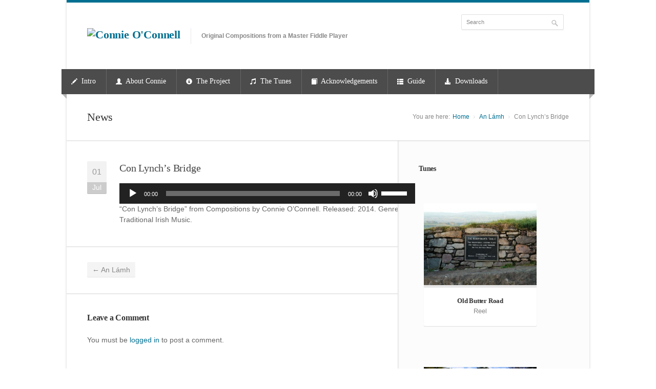

--- FILE ---
content_type: text/html; charset=UTF-8
request_url: https://connieoconnell.ucc.ie/portfolio/an-lamh/con-lynchs-bridge-3/
body_size: 48944
content:
<!DOCTYPE html>
<html lang="en-US">
<head>
	<meta charset="UTF-8">
	<meta name="viewport" content="width=device-width, initial-scale=1, maximum-scale=1">

	<title>Con Lynch's Bridge - Connie O'Connell</title>
	

	<link rel="profile" href="http://gmpg.org/xfn/11">
	<link rel="pingback" href="https://connieoconnell.ucc.ie/xmlrpc.php">
	<link rel="shortcut icon" type="image/x-icon" href="http://www.music.ucc.ie/connieoconnell/wp-content/uploads/2014/06/favicon.ico">
	<!--[if lt IE 9]>
	<script src="https://connieoconnell.ucc.ie/wp-content/themes/nevia/js/html5.js" type="text/javascript"></script>
	<![endif]-->

<!-- Fonts
	================================================== -->
		<link href="http://fonts.googleapis.com/css?family=Open+Sans%7CDroid+Serif" rel="stylesheet" type="text/css">
		<meta name="robots" content="index, follow, max-image-preview:large, max-snippet:-1, max-video-preview:-1">

	<!-- This site is optimized with the Yoast SEO plugin v22.1 - https://yoast.com/wordpress/plugins/seo/ -->
	<link rel="canonical" href="https://connieoconnell.ucc.ie/portfolio/an-lamh/con-lynchs-bridge-3/">
	<meta property="og:locale" content="en_US">
	<meta property="og:type" content="article">
	<meta property="og:title" content="Con Lynch's Bridge - Connie O'Connell">
	<meta property="og:description" content="https://connieoconnell.ucc.ie/wp-content/uploads/2014/06/06-Con-Lynchs-Bridge3.mp3 &ldquo;Con Lynch&rsquo;s Bridge&rdquo; from Compositions by Connie O&rsquo;Connell. Released: 2014. Genre: Traditional Irish Music.">
	<meta property="og:url" content="https://connieoconnell.ucc.ie/portfolio/an-lamh/con-lynchs-bridge-3/">
	<meta property="og:site_name" content="Connie O'Connell">
	<meta property="og:image" content="https://connieoconnell.ucc.ie/portfolio/an-lamh/con-lynchs-bridge-3">
	<meta property="og:image:width" content="300">
	<meta property="og:image:height" content="300">
	<meta property="og:image:type" content="image/jpeg">
	<script type="application/ld+json" class="yoast-schema-graph">{"@context":"https://schema.org","@graph":[{"@type":"WebPage","@id":"https://connieoconnell.ucc.ie/portfolio/an-lamh/con-lynchs-bridge-3/","url":"https://connieoconnell.ucc.ie/portfolio/an-lamh/con-lynchs-bridge-3/","name":"Con Lynch's Bridge - Connie O&#039;Connell","isPartOf":{"@id":"https://connieoconnell.ucc.ie/#website"},"primaryImageOfPage":{"@id":"https://connieoconnell.ucc.ie/portfolio/an-lamh/con-lynchs-bridge-3/#primaryimage"},"image":{"@id":"https://connieoconnell.ucc.ie/portfolio/an-lamh/con-lynchs-bridge-3/#primaryimage"},"thumbnailUrl":"https://connieoconnell.ucc.ie/wp-content/uploads/2014/07/06-Con-Lynchs-Bridge3-mp3-image.jpg","datePublished":"2014-07-01T16:22:45+00:00","dateModified":"2014-07-01T16:22:45+00:00","breadcrumb":{"@id":"https://connieoconnell.ucc.ie/portfolio/an-lamh/con-lynchs-bridge-3/#breadcrumb"},"inLanguage":"en-US","potentialAction":[{"@type":"ReadAction","target":["https://connieoconnell.ucc.ie/portfolio/an-lamh/con-lynchs-bridge-3/"]}]},{"@type":"ImageObject","inLanguage":"en-US","@id":"https://connieoconnell.ucc.ie/portfolio/an-lamh/con-lynchs-bridge-3/#primaryimage","url":"https://connieoconnell.ucc.ie/wp-content/uploads/2014/07/06-Con-Lynchs-Bridge3-mp3-image.jpg","contentUrl":"https://connieoconnell.ucc.ie/wp-content/uploads/2014/07/06-Con-Lynchs-Bridge3-mp3-image.jpg","width":300,"height":300},{"@type":"BreadcrumbList","@id":"https://connieoconnell.ucc.ie/portfolio/an-lamh/con-lynchs-bridge-3/#breadcrumb","itemListElement":[{"@type":"ListItem","position":1,"name":"Home","item":"https://connieoconnell.ucc.ie/"},{"@type":"ListItem","position":2,"name":"An L&aacute;mh","item":"https://connieoconnell.ucc.ie/portfolio/an-lamh/"},{"@type":"ListItem","position":3,"name":"Con Lynch&#8217;s Bridge"}]},{"@type":"WebSite","@id":"https://connieoconnell.ucc.ie/#website","url":"https://connieoconnell.ucc.ie/","name":"Connie O&#039;Connell","description":"Original Compositions from a Master Fiddle Player","potentialAction":[{"@type":"SearchAction","target":{"@type":"EntryPoint","urlTemplate":"https://connieoconnell.ucc.ie/?s={search_term_string}"},"query-input":"required name=search_term_string"}],"inLanguage":"en-US"}]}</script>
	<!-- / Yoast SEO plugin. -->


<link rel="dns-prefetch" href="https://maps.google.com">
<link rel="alternate" type="application/rss+xml" title="Connie O'Connell &raquo; Feed" href="https://connieoconnell.ucc.ie/feed/">
<link rel="alternate" type="application/rss+xml" title="Connie O'Connell &raquo; Comments Feed" href="https://connieoconnell.ucc.ie/comments/feed/">
<link rel="alternate" type="application/rss+xml" title="Connie O'Connell &raquo; Con Lynch&rsquo;s Bridge Comments Feed" href="https://connieoconnell.ucc.ie/portfolio/an-lamh/con-lynchs-bridge-3/#main/feed/">
<script type="text/javascript">
/* <![CDATA[ */
window._wpemojiSettings = {"baseUrl":"https:\/\/s.w.org\/images\/core\/emoji\/14.0.0\/72x72\/","ext":".png","svgUrl":"https:\/\/s.w.org\/images\/core\/emoji\/14.0.0\/svg\/","svgExt":".svg","source":{"concatemoji":"https:\/\/connieoconnell.ucc.ie\/wp-includes\/js\/wp-emoji-release.min.js?ver=6.4.3"}};
/*! This file is auto-generated */
!function(i,n){var o,s,e;function c(e){try{var t={supportTests:e,timestamp:(new Date).valueOf()};sessionStorage.setItem(o,JSON.stringify(t))}catch(e){}}function p(e,t,n){e.clearRect(0,0,e.canvas.width,e.canvas.height),e.fillText(t,0,0);var t=new Uint32Array(e.getImageData(0,0,e.canvas.width,e.canvas.height).data),r=(e.clearRect(0,0,e.canvas.width,e.canvas.height),e.fillText(n,0,0),new Uint32Array(e.getImageData(0,0,e.canvas.width,e.canvas.height).data));return t.every(function(e,t){return e===r[t]})}function u(e,t,n){switch(t){case"flag":return n(e,"\ud83c\udff3\ufe0f\u200d\u26a7\ufe0f","\ud83c\udff3\ufe0f\u200b\u26a7\ufe0f")?!1:!n(e,"\ud83c\uddfa\ud83c\uddf3","\ud83c\uddfa\u200b\ud83c\uddf3")&&!n(e,"\ud83c\udff4\udb40\udc67\udb40\udc62\udb40\udc65\udb40\udc6e\udb40\udc67\udb40\udc7f","\ud83c\udff4\u200b\udb40\udc67\u200b\udb40\udc62\u200b\udb40\udc65\u200b\udb40\udc6e\u200b\udb40\udc67\u200b\udb40\udc7f");case"emoji":return!n(e,"\ud83e\udef1\ud83c\udffb\u200d\ud83e\udef2\ud83c\udfff","\ud83e\udef1\ud83c\udffb\u200b\ud83e\udef2\ud83c\udfff")}return!1}function f(e,t,n){var r="undefined"!=typeof WorkerGlobalScope&&self instanceof WorkerGlobalScope?new OffscreenCanvas(300,150):i.createElement("canvas"),a=r.getContext("2d",{willReadFrequently:!0}),o=(a.textBaseline="top",a.font="600 32px Arial",{});return e.forEach(function(e){o[e]=t(a,e,n)}),o}function t(e){var t=i.createElement("script");t.src=e,t.defer=!0,i.head.appendChild(t)}"undefined"!=typeof Promise&&(o="wpEmojiSettingsSupports",s=["flag","emoji"],n.supports={everything:!0,everythingExceptFlag:!0},e=new Promise(function(e){i.addEventListener("DOMContentLoaded",e,{once:!0})}),new Promise(function(t){var n=function(){try{var e=JSON.parse(sessionStorage.getItem(o));if("object"==typeof e&&"number"==typeof e.timestamp&&(new Date).valueOf()<e.timestamp+604800&&"object"==typeof e.supportTests)return e.supportTests}catch(e){}return null}();if(!n){if("undefined"!=typeof Worker&&"undefined"!=typeof OffscreenCanvas&&"undefined"!=typeof URL&&URL.createObjectURL&&"undefined"!=typeof Blob)try{var e="postMessage("+f.toString()+"("+[JSON.stringify(s),u.toString(),p.toString()].join(",")+"));",r=new Blob([e],{type:"text/javascript"}),a=new Worker(URL.createObjectURL(r),{name:"wpTestEmojiSupports"});return void(a.onmessage=function(e){c(n=e.data),a.terminate(),t(n)})}catch(e){}c(n=f(s,u,p))}t(n)}).then(function(e){for(var t in e)n.supports[t]=e[t],n.supports.everything=n.supports.everything&&n.supports[t],"flag"!==t&&(n.supports.everythingExceptFlag=n.supports.everythingExceptFlag&&n.supports[t]);n.supports.everythingExceptFlag=n.supports.everythingExceptFlag&&!n.supports.flag,n.DOMReady=!1,n.readyCallback=function(){n.DOMReady=!0}}).then(function(){return e}).then(function(){var e;n.supports.everything||(n.readyCallback(),(e=n.source||{}).concatemoji?t(e.concatemoji):e.wpemoji&&e.twemoji&&(t(e.twemoji),t(e.wpemoji)))}))}((window,document),window._wpemojiSettings);
/* ]]> */
</script>
<style id="wp-emoji-styles-inline-css" type="text/css">

	img.wp-smiley, img.emoji {
		display: inline !important;
		border: none !important;
		box-shadow: none !important;
		height: 1em !important;
		width: 1em !important;
		margin: 0 0.07em !important;
		vertical-align: -0.1em !important;
		background: none !important;
		padding: 0 !important;
	}
</style>
<link rel="stylesheet" id="wp-block-library-css" href="https://connieoconnell.ucc.ie/wp-includes/css/dist/block-library/style.min.css?ver=6.4.3" type="text/css" media="all">
<style id="classic-theme-styles-inline-css" type="text/css">
/*! This file is auto-generated */
.wp-block-button__link{color:#fff;background-color:#32373c;border-radius:9999px;box-shadow:none;text-decoration:none;padding:calc(.667em + 2px) calc(1.333em + 2px);font-size:1.125em}.wp-block-file__button{background:#32373c;color:#fff;text-decoration:none}
</style>
<style id="global-styles-inline-css" type="text/css">
body{--wp--preset--color--black: #000000;--wp--preset--color--cyan-bluish-gray: #abb8c3;--wp--preset--color--white: #ffffff;--wp--preset--color--pale-pink: #f78da7;--wp--preset--color--vivid-red: #cf2e2e;--wp--preset--color--luminous-vivid-orange: #ff6900;--wp--preset--color--luminous-vivid-amber: #fcb900;--wp--preset--color--light-green-cyan: #7bdcb5;--wp--preset--color--vivid-green-cyan: #00d084;--wp--preset--color--pale-cyan-blue: #8ed1fc;--wp--preset--color--vivid-cyan-blue: #0693e3;--wp--preset--color--vivid-purple: #9b51e0;--wp--preset--gradient--vivid-cyan-blue-to-vivid-purple: linear-gradient(135deg,rgba(6,147,227,1) 0%,rgb(155,81,224) 100%);--wp--preset--gradient--light-green-cyan-to-vivid-green-cyan: linear-gradient(135deg,rgb(122,220,180) 0%,rgb(0,208,130) 100%);--wp--preset--gradient--luminous-vivid-amber-to-luminous-vivid-orange: linear-gradient(135deg,rgba(252,185,0,1) 0%,rgba(255,105,0,1) 100%);--wp--preset--gradient--luminous-vivid-orange-to-vivid-red: linear-gradient(135deg,rgba(255,105,0,1) 0%,rgb(207,46,46) 100%);--wp--preset--gradient--very-light-gray-to-cyan-bluish-gray: linear-gradient(135deg,rgb(238,238,238) 0%,rgb(169,184,195) 100%);--wp--preset--gradient--cool-to-warm-spectrum: linear-gradient(135deg,rgb(74,234,220) 0%,rgb(151,120,209) 20%,rgb(207,42,186) 40%,rgb(238,44,130) 60%,rgb(251,105,98) 80%,rgb(254,248,76) 100%);--wp--preset--gradient--blush-light-purple: linear-gradient(135deg,rgb(255,206,236) 0%,rgb(152,150,240) 100%);--wp--preset--gradient--blush-bordeaux: linear-gradient(135deg,rgb(254,205,165) 0%,rgb(254,45,45) 50%,rgb(107,0,62) 100%);--wp--preset--gradient--luminous-dusk: linear-gradient(135deg,rgb(255,203,112) 0%,rgb(199,81,192) 50%,rgb(65,88,208) 100%);--wp--preset--gradient--pale-ocean: linear-gradient(135deg,rgb(255,245,203) 0%,rgb(182,227,212) 50%,rgb(51,167,181) 100%);--wp--preset--gradient--electric-grass: linear-gradient(135deg,rgb(202,248,128) 0%,rgb(113,206,126) 100%);--wp--preset--gradient--midnight: linear-gradient(135deg,rgb(2,3,129) 0%,rgb(40,116,252) 100%);--wp--preset--font-size--small: 13px;--wp--preset--font-size--medium: 20px;--wp--preset--font-size--large: 36px;--wp--preset--font-size--x-large: 42px;--wp--preset--spacing--20: 0.44rem;--wp--preset--spacing--30: 0.67rem;--wp--preset--spacing--40: 1rem;--wp--preset--spacing--50: 1.5rem;--wp--preset--spacing--60: 2.25rem;--wp--preset--spacing--70: 3.38rem;--wp--preset--spacing--80: 5.06rem;--wp--preset--shadow--natural: 6px 6px 9px rgba(0, 0, 0, 0.2);--wp--preset--shadow--deep: 12px 12px 50px rgba(0, 0, 0, 0.4);--wp--preset--shadow--sharp: 6px 6px 0px rgba(0, 0, 0, 0.2);--wp--preset--shadow--outlined: 6px 6px 0px -3px rgba(255, 255, 255, 1), 6px 6px rgba(0, 0, 0, 1);--wp--preset--shadow--crisp: 6px 6px 0px rgba(0, 0, 0, 1);}:where(.is-layout-flex){gap: 0.5em;}:where(.is-layout-grid){gap: 0.5em;}body .is-layout-flow > .alignleft{float: left;margin-inline-start: 0;margin-inline-end: 2em;}body .is-layout-flow > .alignright{float: right;margin-inline-start: 2em;margin-inline-end: 0;}body .is-layout-flow > .aligncenter{margin-left: auto !important;margin-right: auto !important;}body .is-layout-constrained > .alignleft{float: left;margin-inline-start: 0;margin-inline-end: 2em;}body .is-layout-constrained > .alignright{float: right;margin-inline-start: 2em;margin-inline-end: 0;}body .is-layout-constrained > .aligncenter{margin-left: auto !important;margin-right: auto !important;}body .is-layout-constrained > :where(:not(.alignleft):not(.alignright):not(.alignfull)){max-width: var(--wp--style--global--content-size);margin-left: auto !important;margin-right: auto !important;}body .is-layout-constrained > .alignwide{max-width: var(--wp--style--global--wide-size);}body .is-layout-flex{display: flex;}body .is-layout-flex{flex-wrap: wrap;align-items: center;}body .is-layout-flex > *{margin: 0;}body .is-layout-grid{display: grid;}body .is-layout-grid > *{margin: 0;}:where(.wp-block-columns.is-layout-flex){gap: 2em;}:where(.wp-block-columns.is-layout-grid){gap: 2em;}:where(.wp-block-post-template.is-layout-flex){gap: 1.25em;}:where(.wp-block-post-template.is-layout-grid){gap: 1.25em;}.has-black-color{color: var(--wp--preset--color--black) !important;}.has-cyan-bluish-gray-color{color: var(--wp--preset--color--cyan-bluish-gray) !important;}.has-white-color{color: var(--wp--preset--color--white) !important;}.has-pale-pink-color{color: var(--wp--preset--color--pale-pink) !important;}.has-vivid-red-color{color: var(--wp--preset--color--vivid-red) !important;}.has-luminous-vivid-orange-color{color: var(--wp--preset--color--luminous-vivid-orange) !important;}.has-luminous-vivid-amber-color{color: var(--wp--preset--color--luminous-vivid-amber) !important;}.has-light-green-cyan-color{color: var(--wp--preset--color--light-green-cyan) !important;}.has-vivid-green-cyan-color{color: var(--wp--preset--color--vivid-green-cyan) !important;}.has-pale-cyan-blue-color{color: var(--wp--preset--color--pale-cyan-blue) !important;}.has-vivid-cyan-blue-color{color: var(--wp--preset--color--vivid-cyan-blue) !important;}.has-vivid-purple-color{color: var(--wp--preset--color--vivid-purple) !important;}.has-black-background-color{background-color: var(--wp--preset--color--black) !important;}.has-cyan-bluish-gray-background-color{background-color: var(--wp--preset--color--cyan-bluish-gray) !important;}.has-white-background-color{background-color: var(--wp--preset--color--white) !important;}.has-pale-pink-background-color{background-color: var(--wp--preset--color--pale-pink) !important;}.has-vivid-red-background-color{background-color: var(--wp--preset--color--vivid-red) !important;}.has-luminous-vivid-orange-background-color{background-color: var(--wp--preset--color--luminous-vivid-orange) !important;}.has-luminous-vivid-amber-background-color{background-color: var(--wp--preset--color--luminous-vivid-amber) !important;}.has-light-green-cyan-background-color{background-color: var(--wp--preset--color--light-green-cyan) !important;}.has-vivid-green-cyan-background-color{background-color: var(--wp--preset--color--vivid-green-cyan) !important;}.has-pale-cyan-blue-background-color{background-color: var(--wp--preset--color--pale-cyan-blue) !important;}.has-vivid-cyan-blue-background-color{background-color: var(--wp--preset--color--vivid-cyan-blue) !important;}.has-vivid-purple-background-color{background-color: var(--wp--preset--color--vivid-purple) !important;}.has-black-border-color{border-color: var(--wp--preset--color--black) !important;}.has-cyan-bluish-gray-border-color{border-color: var(--wp--preset--color--cyan-bluish-gray) !important;}.has-white-border-color{border-color: var(--wp--preset--color--white) !important;}.has-pale-pink-border-color{border-color: var(--wp--preset--color--pale-pink) !important;}.has-vivid-red-border-color{border-color: var(--wp--preset--color--vivid-red) !important;}.has-luminous-vivid-orange-border-color{border-color: var(--wp--preset--color--luminous-vivid-orange) !important;}.has-luminous-vivid-amber-border-color{border-color: var(--wp--preset--color--luminous-vivid-amber) !important;}.has-light-green-cyan-border-color{border-color: var(--wp--preset--color--light-green-cyan) !important;}.has-vivid-green-cyan-border-color{border-color: var(--wp--preset--color--vivid-green-cyan) !important;}.has-pale-cyan-blue-border-color{border-color: var(--wp--preset--color--pale-cyan-blue) !important;}.has-vivid-cyan-blue-border-color{border-color: var(--wp--preset--color--vivid-cyan-blue) !important;}.has-vivid-purple-border-color{border-color: var(--wp--preset--color--vivid-purple) !important;}.has-vivid-cyan-blue-to-vivid-purple-gradient-background{background: var(--wp--preset--gradient--vivid-cyan-blue-to-vivid-purple) !important;}.has-light-green-cyan-to-vivid-green-cyan-gradient-background{background: var(--wp--preset--gradient--light-green-cyan-to-vivid-green-cyan) !important;}.has-luminous-vivid-amber-to-luminous-vivid-orange-gradient-background{background: var(--wp--preset--gradient--luminous-vivid-amber-to-luminous-vivid-orange) !important;}.has-luminous-vivid-orange-to-vivid-red-gradient-background{background: var(--wp--preset--gradient--luminous-vivid-orange-to-vivid-red) !important;}.has-very-light-gray-to-cyan-bluish-gray-gradient-background{background: var(--wp--preset--gradient--very-light-gray-to-cyan-bluish-gray) !important;}.has-cool-to-warm-spectrum-gradient-background{background: var(--wp--preset--gradient--cool-to-warm-spectrum) !important;}.has-blush-light-purple-gradient-background{background: var(--wp--preset--gradient--blush-light-purple) !important;}.has-blush-bordeaux-gradient-background{background: var(--wp--preset--gradient--blush-bordeaux) !important;}.has-luminous-dusk-gradient-background{background: var(--wp--preset--gradient--luminous-dusk) !important;}.has-pale-ocean-gradient-background{background: var(--wp--preset--gradient--pale-ocean) !important;}.has-electric-grass-gradient-background{background: var(--wp--preset--gradient--electric-grass) !important;}.has-midnight-gradient-background{background: var(--wp--preset--gradient--midnight) !important;}.has-small-font-size{font-size: var(--wp--preset--font-size--small) !important;}.has-medium-font-size{font-size: var(--wp--preset--font-size--medium) !important;}.has-large-font-size{font-size: var(--wp--preset--font-size--large) !important;}.has-x-large-font-size{font-size: var(--wp--preset--font-size--x-large) !important;}
.wp-block-navigation a:where(:not(.wp-element-button)){color: inherit;}
:where(.wp-block-post-template.is-layout-flex){gap: 1.25em;}:where(.wp-block-post-template.is-layout-grid){gap: 1.25em;}
:where(.wp-block-columns.is-layout-flex){gap: 2em;}:where(.wp-block-columns.is-layout-grid){gap: 2em;}
.wp-block-pullquote{font-size: 1.5em;line-height: 1.6;}
</style>
<link rel="stylesheet" id="wp-pagenavi-css" href="https://connieoconnell.ucc.ie/wp-content/themes/nevia/pagenavi-css.css?ver=2.70" type="text/css" media="all">
<link rel="stylesheet" id="style-css" href="https://connieoconnell.ucc.ie/wp-content/themes/nevia/style.css?ver=6.4.3" type="text/css" media="all">
<style id="style-inline-css" type="text/css">
a, a:visited{ color: #006f91; }
</style>
<link rel="stylesheet" id="pp-woocommerce-css" href="https://connieoconnell.ucc.ie/wp-content/themes/nevia/css/woocommerce.css?ver=6.4.3" type="text/css" media="all">
<link rel="stylesheet" id="pp-responsive-css" href="https://connieoconnell.ucc.ie/wp-content/themes/nevia/css/mediaqueries.css?ver=6.4.3" type="text/css" media="all">
<link rel="stylesheet" id="slb_core-css" href="https://connieoconnell.ucc.ie/wp-content/plugins/simple-lightbox/client/css/app.css?ver=2.9.3" type="text/css" media="all">
<link rel="stylesheet" id="mediaelement-css" href="https://connieoconnell.ucc.ie/wp-includes/js/mediaelement/mediaelementplayer-legacy.min.css?ver=4.2.17" type="text/css" media="all">
<link rel="stylesheet" id="wp-mediaelement-css" href="https://connieoconnell.ucc.ie/wp-includes/js/mediaelement/wp-mediaelement.min.css?ver=6.4.3" type="text/css" media="all">
<script type="text/javascript" src="https://connieoconnell.ucc.ie/wp-includes/js/jquery/jquery.min.js?ver=3.7.1" id="jquery-core-js"></script>
<script type="text/javascript" src="https://connieoconnell.ucc.ie/wp-includes/js/jquery/jquery-migrate.min.js?ver=3.4.1" id="jquery-migrate-js"></script>
<script type="text/javascript" src="https://connieoconnell.ucc.ie/wp-content/themes/nevia/js/jquery.modernizr.js?ver=6.4.3" id="modernizr-js"></script>
<script type="text/javascript" src="http://maps.google.com/maps/api/js?sensor=true&amp;ver=6.4.3" id="google-maps-js"></script>
<script type="text/javascript" src="https://connieoconnell.ucc.ie/wp-content/themes/nevia/js/jquery.gmap.min.js?ver=6.4.3" id="google-maps-js-js"></script>
<link rel="https://api.w.org/" href="https://connieoconnell.ucc.ie/wp-json/"><link rel="alternate" type="application/json" href="https://connieoconnell.ucc.ie/wp-json/wp/v2/media/2077"><link rel="EditURI" type="application/rsd+xml" title="RSD" href="https://connieoconnell.ucc.ie/xmlrpc.php?rsd">
<link rel="shortlink" href="https://connieoconnell.ucc.ie/?p=2077">
 <style type="text/css">
     body { font-family: 'Open Sans', Helvetica, Arial, sans-serif; } #content h1, h2, h3, h4, h5, h6 { font-family: 'Droid Serif'; }
  body { font-size: .9em }
    #logo {  } #tagline {  }
  .caption-color, #top-line, .highlight.color, .skill-bar-content, .button.color, span.onsale, .price_slider_wrapper .ui-widget-header, .increase-value, input[type="button"], input[type="submit"], input[type="button"]:focus, input[type="submit"]:focus, .price_slider_wrapper .button:hover, .tags a:hover, .tagcloud a:hover, .button.gray:hover, .button.light:hover { background:#006f91; }
.wp-pagenavi .current, .pagination .current { background: #006f91 !important; }

.wc-proceed-to-checkout a.checkout-button.button.alt.wc-forward,.filters-dropdown.active, #searchsubmit, .search-btn-widget, .trigger.active .toggle-icon, .pricing-table .color-3 h4, .color-3 .sign-up .button, .ui-accordion-icon-active, .ls-fullwidth .ls-nav-next:hover, .ls-fullwidth .ls-nav-prev:hover, .flexslider .flex-next:hover, .flexslider .flex-prev:hover, .arl.active:hover, .arr.active:hover, .ls-nevia .ls-nav-next:hover, .ls-nevia .ls-nav-prev:hover, #portfolio-navi a:hover { background-color: #006f91; }
ul.menu > li.current-menu-parent > a, ul.menu > li.current-menu-item > a,  #current { background-color: #006f91; border-right: 1px solid #006f91; }
.recent-products-jc .shop-item:hover > figure > .item-description,
.portfolio-item:hover > figure > .item-description { border-top: 5px solid #006f91; }
.widget_recent_products ul.product_list_widget li img:hover, .widget_recent_reviews ul.product_list_widget li img:hover, .widget_recently_viewed_products ul.product_list_widget li img:hover, .widget_random_products ul.product_list_widget li img:hover, .widget_best_sellers ul.product_list_widget li img:hover, .widget_onsale ul.product_list_widget li img:hover, .widget_featured_products ul.product_list_widget li img:hover, .latest-post-blog img:hover { background: #006f91; border: 1px solid #006f91; }
.flickr-widget-blog a:hover { border: 5px solid #006f91; }
.selected { color: #006f91 !important; } .tabs-nav li.active a { border-top: 1px solid #006f91; }
.dropcap, #breadcrumbs ul li:last-child a, #breadcrumbs ul li a, .trigger.active a, .testimonials-author, .tabs-nav li.active a, .sidebar .widget #twitter li span a, .widget #twitter b a:hover, .ui-accordion .ui-accordion-header-active:hover, .ui-accordion .ui-accordion-header-active { color: #006f91; }
#footer .flickr-widget a:hover, .sidebar .flickr-widget a:hover  { border-color: #006f91; }
.widget_layered_nav ul li.chosen a { background-color: #006f91; border: 1px solid #006f91; }
  @media only screen and (max-width: 767px) {
  .js .selectnav {
        display: block;
    }
     .js #navigation .menu {
        display: none;
     }
 }
.alignnone {
margin: 0px;
}

@media (max-width: 992px) {
#scorch {
display:none;
}
}


.menu > li > a {
font-size: 14px;
font-weight: 500;
font-family: 'Droid Serif';
}
.alignleft, .alignright, .image-right, .image-left {
border: 1px solid #e0e0e0;
}

#footer .alignleft {
border: 0px;
}

#footer .alignright {
border: 0px;
}


#tagline {
font-weight: 600;
}

#footer .container .four.columns, .container .four.floated {
width: 293px;
}

#footer {
padding:0px 0 0px 0;
}

.smalltext {
font-size: 12px;
}</style>
<style type="text/css" id="custom-background-css">
body.custom-background { background-image: url("https://www.music.ucc.ie/connieoconnell/wp-content/themes/nevia/images/bg/noise.png"); background-position: left top; background-size: auto; background-repeat: repeat; background-attachment: fixed; }
</style>
	
</head>

<body class="attachment attachment-template-default single single-attachment postid-2077 attachmentid-2077 attachment-mpeg custom-background">

	<!-- Wrapper / Start -->
	<div id="wrapper">

<!-- Header
	================================================== -->
	<div id="top-line"></div>

	<!-- 960 Container -->
	<div class="container">

				<!-- Header -->
		<header id="header">
						<!-- Logo -->
			<div class="twelve columns">
				<div id="logo">
																			<h2><a href="https://connieoconnell.ucc.ie/" title="Connie O'Connell" rel="home"><img src="http://epu.ucc.ie/connieoconnell/wp-content/uploads/2014/06/connielogo3.png" alt="Connie O'Connell"></a></h2>
											<div id="tagline">Original Compositions from a Master Fiddle Player</div>				<div class="clearfix"></div>
			</div>
		</div>

		<!-- Social / Contact -->
				<div class="four columns no-icons">
						<!-- Social Icons -->
						<div class="clearfix"></div>

			<!-- Contact Details -->
			
				<div class="clearfix"></div>
								<!-- Search -->
				<nav class="top-search">
					<form action="https://connieoconnell.ucc.ie%20" id="searchform" method="get">
						<button class="search-btn"></button>
						<input class="search-field" type="text" onblur="if(this.value=='')this.value='Search';" onfocus="if(this.value=='Search')this.value='';" value="Search" name="s">
					</form>
				</nav>
							</div>
		</header>
		<!-- Header / End -->

		<div class="clearfix"></div>

	</div>
	<!-- 960 Container / End -->



<!-- Navigation
	================================================== -->
	<nav id="navigation" class="style-1">

		<div class="left-corner"></div>
		<div class="right-corner"></div>
		<div class="menu-menu-container"><ul id="menu-menu" class="menu"><li id="menu-item-1498" class="menu-item menu-item-type-post_type menu-item-object-page menu-item-1498"><a href="https://connieoconnell.ucc.ie/introduction/"><i class="halflings white pencil"></i> Intro</a></li>
<li id="menu-item-1483" class="menu-item menu-item-type-post_type menu-item-object-page menu-item-1483"><a href="https://connieoconnell.ucc.ie/about-connie/"><i class="halflings white user"></i> About Connie</a></li>
<li id="menu-item-1406" class="menu-item menu-item-type-post_type menu-item-object-page menu-item-1406"><a href="https://connieoconnell.ucc.ie/about-the-project/"><i class="halflings white info-sign"></i> The Project</a></li>
<li id="menu-item-816" class="menu-item menu-item-type-post_type menu-item-object-page menu-item-has-children menu-item-816"><a href="https://connieoconnell.ucc.ie/the-tunes/"><i class="halflings white music"></i> The Tunes</a>
<ul class="sub-menu">
	<li id="menu-item-2542" class="menu-item menu-item-type-post_type menu-item-object-page menu-item-2542"><a href="https://connieoconnell.ucc.ie/the-tunes/">All Tunes</a></li>
	<li id="menu-item-2541" class="menu-item menu-item-type-post_type menu-item-object-page menu-item-2541"><a href="https://connieoconnell.ucc.ie/the-tunes/flings/">Flings</a></li>
	<li id="menu-item-2540" class="menu-item menu-item-type-post_type menu-item-object-page menu-item-2540"><a href="https://connieoconnell.ucc.ie/the-tunes/highlands/">Highlands</a></li>
	<li id="menu-item-2539" class="menu-item menu-item-type-post_type menu-item-object-page menu-item-2539"><a href="https://connieoconnell.ucc.ie/the-tunes/hornpipes/">Hornpipes</a></li>
	<li id="menu-item-2538" class="menu-item menu-item-type-post_type menu-item-object-page menu-item-2538"><a href="https://connieoconnell.ucc.ie/the-tunes/jigs/">Jigs</a></li>
	<li id="menu-item-2537" class="menu-item menu-item-type-post_type menu-item-object-page menu-item-2537"><a href="https://connieoconnell.ucc.ie/the-tunes/polkas/">Polkas</a></li>
	<li id="menu-item-2536" class="menu-item menu-item-type-post_type menu-item-object-page menu-item-2536"><a href="https://connieoconnell.ucc.ie/the-tunes/reels/">Reels</a></li>
	<li id="menu-item-2535" class="menu-item menu-item-type-post_type menu-item-object-page menu-item-2535"><a href="https://connieoconnell.ucc.ie/the-tunes/slides/">Slides</a></li>
	<li id="menu-item-2534" class="menu-item menu-item-type-post_type menu-item-object-page menu-item-2534"><a href="https://connieoconnell.ucc.ie/the-tunes/slip-jigs/">Slip Jigs</a></li>
</ul>
</li>
<li id="menu-item-3226" class="menu-item menu-item-type-post_type menu-item-object-page menu-item-3226"><a href="https://connieoconnell.ucc.ie/acknowledgements/"><i class="halflings white book"></i> Acknowledgements</a></li>
<li id="menu-item-2686" class="menu-item menu-item-type-post_type menu-item-object-page menu-item-2686"><a href="https://connieoconnell.ucc.ie/website-how-to-guide/"><i class="halflings white th-list"></i> Guide</a></li>
<li id="menu-item-1470" class="menu-item menu-item-type-post_type menu-item-object-page menu-item-1470"><a href="https://connieoconnell.ucc.ie/downloads/"><i class="halflings white download-alt"></i> Downloads</a></li>
</ul></div>		<select class="selectnav"><option value="/">Select Page</option><option value="https://connieoconnell.ucc.ie/introduction/" class="menu-item menu-item-type-post_type menu-item-object-page menu-item-1498">Intro</option><option value="https://connieoconnell.ucc.ie/about-connie/" class="menu-item menu-item-type-post_type menu-item-object-page menu-item-1483">About Connie</option><option value="https://connieoconnell.ucc.ie/about-the-project/" class="menu-item menu-item-type-post_type menu-item-object-page menu-item-1406">The Project</option><option value="https://connieoconnell.ucc.ie/the-tunes/" class="menu-item menu-item-type-post_type menu-item-object-page menu-item-has-children menu-item-816">The Tunes</option><option value="https://connieoconnell.ucc.ie/the-tunes/" class="menu-item menu-item-type-post_type menu-item-object-page menu-item-2542">&nbsp;&nbsp;&nbsp;&nbsp;All Tunes</option><option value="https://connieoconnell.ucc.ie/the-tunes/flings/" class="menu-item menu-item-type-post_type menu-item-object-page menu-item-2541">&nbsp;&nbsp;&nbsp;&nbsp;Flings</option><option value="https://connieoconnell.ucc.ie/the-tunes/highlands/" class="menu-item menu-item-type-post_type menu-item-object-page menu-item-2540">&nbsp;&nbsp;&nbsp;&nbsp;Highlands</option><option value="https://connieoconnell.ucc.ie/the-tunes/hornpipes/" class="menu-item menu-item-type-post_type menu-item-object-page menu-item-2539">&nbsp;&nbsp;&nbsp;&nbsp;Hornpipes</option><option value="https://connieoconnell.ucc.ie/the-tunes/jigs/" class="menu-item menu-item-type-post_type menu-item-object-page menu-item-2538">&nbsp;&nbsp;&nbsp;&nbsp;Jigs</option><option value="https://connieoconnell.ucc.ie/the-tunes/polkas/" class="menu-item menu-item-type-post_type menu-item-object-page menu-item-2537">&nbsp;&nbsp;&nbsp;&nbsp;Polkas</option><option value="https://connieoconnell.ucc.ie/the-tunes/reels/" class="menu-item menu-item-type-post_type menu-item-object-page menu-item-2536">&nbsp;&nbsp;&nbsp;&nbsp;Reels</option><option value="https://connieoconnell.ucc.ie/the-tunes/slides/" class="menu-item menu-item-type-post_type menu-item-object-page menu-item-2535">&nbsp;&nbsp;&nbsp;&nbsp;Slides</option><option value="https://connieoconnell.ucc.ie/the-tunes/slip-jigs/" class="menu-item menu-item-type-post_type menu-item-object-page menu-item-2534">&nbsp;&nbsp;&nbsp;&nbsp;Slip Jigs</option><option value="https://connieoconnell.ucc.ie/acknowledgements/" class="menu-item menu-item-type-post_type menu-item-object-page menu-item-3226">Acknowledgements</option><option value="https://connieoconnell.ucc.ie/website-how-to-guide/" class="menu-item menu-item-type-post_type menu-item-object-page menu-item-2686">Guide</option><option value="https://connieoconnell.ucc.ie/downloads/" class="menu-item menu-item-type-post_type menu-item-object-page menu-item-1470">Downloads</option></select>		</nav>
		<div class="clearfix"></div>


<!-- Content
	================================================== -->
	<div id="content">
	<!-- 960 Container -->
<div class="container floated">

	<div class="sixteen floated page-title">

		<h2>News</h2>

		<nav id="breadcrumbs"><ul><li>You are here:</li><li><a href="https://connieoconnell.ucc.ie">Home</a></li> <li><a href="https://connieoconnell.ucc.ie/portfolio/an-lamh/">An L&aacute;mh</a></li>  <li class="current_element">Con Lynch&rsquo;s Bridge</li></ul></nav>
	</div>

</div>
<!-- 960 Container / End -->

<!-- 960 Container -->
<div class="container floated main  rightsb">

  <!-- Page Content -->
  <div class="floated eleven">
              <article class="post standard post-2077 attachment type-attachment status-inherit hentry" id="post-2077">

              

                    <section class="date">
                      <span class="day">01</span>
                      <span class="month">Jul</span>
                    </section>

                    <section class="post-content">
                      <header class="meta">
                        <h1><a href="https://connieoconnell.ucc.ie/portfolio/an-lamh/con-lynchs-bridge-3/#main" title="Permalink to Con Lynch&rsquo;s Bridge" rel="bookmark">
                          Con Lynch&rsquo;s Bridge                        </a></h1>
                                              </header>

                      <audio class="wp-audio-shortcode" id="audio-2077-2" preload="none" style="width: 100%;" controls="controls"><source type="audio/mpeg" src="https://connieoconnell.ucc.ie/wp-content/uploads/2014/06/06-Con-Lynchs-Bridge3.mp3?_=2"></source><a href="https://connieoconnell.ucc.ie/wp-content/uploads/2014/06/06-Con-Lynchs-Bridge3.mp3">https://connieoconnell.ucc.ie/wp-content/uploads/2014/06/06-Con-Lynchs-Bridge3.mp3</a></audio>
<p>&ldquo;Con Lynch&rsquo;s Bridge&rdquo; from Compositions by Connie O&rsquo;Connell. Released: 2014. Genre: Traditional Irish Music.</p>
                      </section>
                    </article>


                                      <!-- Divider -->
                  <div class="line"></div>
                  <nav class="pagination">
                    <ul>
                      <li><div class="nav-previous"><a href="https://connieoconnell.ucc.ie/portfolio/an-lamh/" rel="prev"><span class="meta-nav">&larr;</span> An L&aacute;mh</a></div></li>
                      <li>
                    </ul>
                    <div class="clearfix"></div>
                  </nav>
                  <div class="line"></div>
                  



	
	



<section class="comments-sec">

		<div id="respond" class="comment-respond">
		<h3 id="reply-title" class="comment-reply-title">Leave a Comment <small><a rel="nofollow" id="cancel-comment-reply-link" href="https://connieoconnell.ucc.ie/portfolio/an-lamh/con-lynchs-bridge-3/#respond" style="display:none;">Cancel reply</a></small></h3><p class="must-log-in">You must be <a href="https://connieoconnell.ucc.ie/wp-login.php?redirect_to=https%3A%2F%2Fconnieoconnell.ucc.ie%2Fportfolio%2Fan-lamh%2Fcon-lynchs-bridge-3%2F%23main">logged in</a> to post a comment.</p>	</div><!-- #respond -->
	</section>               </div>
               <!-- Content / End -->
            <!-- Sidebar -->
            <div class="four floated sidebar  right">
                		  <aside class="sidebar">
						
		<div id="text-2" class="widget  widget_text"><div class="headline no-margin"><h4>Tunes</h4></div>			<div class="textwidget"><div class="four columns"><a href="https://connieoconnell.ucc.ie/portfolio/old-butter-road/" class="portfolio-item"><figure><img width="300" height="218" src="https://connieoconnell.ucc.ie/wp-content/uploads/2014/06/ButterRoad-300x218.jpg" class="attachment-portfolio-thumb size-portfolio-thumb wp-post-image" alt="Old Butter Road" decoding="async" fetchpriority="high" srcset="https://connieoconnell.ucc.ie/wp-content/uploads/2014/06/ButterRoad-300x218.jpg 300w, https://connieoconnell.ucc.ie/wp-content/uploads/2014/06/ButterRoad-460x334.jpg 460w, https://connieoconnell.ucc.ie/wp-content/uploads/2014/06/ButterRoad-220x160.jpg 220w" sizes="(max-width: 300px) 100vw, 300px"><figcaption class="item-description"><h5>Old Butter Road</h5><span>Reel</span></figcaption></figure></a></div><div class="four columns"><a href="https://connieoconnell.ucc.ie/portfolio/scoraiochtar/" class="portfolio-item"><figure><img width="300" height="218" src="https://connieoconnell.ucc.ie/wp-content/uploads/2014/06/02.AnScraiochter1-300x218.jpg" class="attachment-portfolio-thumb size-portfolio-thumb wp-post-image" alt="Scra&iacute;ochter" decoding="async" srcset="https://connieoconnell.ucc.ie/wp-content/uploads/2014/06/02.AnScraiochter1-300x218.jpg 300w, https://connieoconnell.ucc.ie/wp-content/uploads/2014/06/02.AnScraiochter1-460x334.jpg 460w, https://connieoconnell.ucc.ie/wp-content/uploads/2014/06/02.AnScraiochter1-220x160.jpg 220w" sizes="(max-width: 300px) 100vw, 300px"><figcaption class="item-description"><h5>Scora&iacute;ochtar</h5><span>Jig</span></figcaption></figure></a></div><div class="four columns"><a href="https://connieoconnell.ucc.ie/portfolio/the-mountplummers-are-coming/" class="portfolio-item"><figure><img width="300" height="218" src="https://connieoconnell.ucc.ie/wp-content/uploads/2014/06/03.TheMountplumbersareComing-300x218.jpg" class="attachment-portfolio-thumb size-portfolio-thumb wp-post-image" alt="The Mountplumbers are coming" decoding="async" srcset="https://connieoconnell.ucc.ie/wp-content/uploads/2014/06/03.TheMountplumbersareComing-300x218.jpg 300w, https://connieoconnell.ucc.ie/wp-content/uploads/2014/06/03.TheMountplumbersareComing-460x334.jpg 460w, https://connieoconnell.ucc.ie/wp-content/uploads/2014/06/03.TheMountplumbersareComing-220x160.jpg 220w" sizes="(max-width: 300px) 100vw, 300px"><figcaption class="item-description"><h5>The Mountplummers are Coming</h5><span>Reel</span></figcaption></figure></a></div><div class="four columns"><a href="https://connieoconnell.ucc.ie/portfolio/an-lamh/" class="portfolio-item"><figure><img width="300" height="218" src="https://connieoconnell.ucc.ie/wp-content/uploads/2014/06/04.AnLamh-300x218.jpg" class="attachment-portfolio-thumb size-portfolio-thumb wp-post-image" alt="An L&aacute;mh" decoding="async" loading="lazy" srcset="https://connieoconnell.ucc.ie/wp-content/uploads/2014/06/04.AnLamh-300x218.jpg 300w, https://connieoconnell.ucc.ie/wp-content/uploads/2014/06/04.AnLamh-460x334.jpg 460w, https://connieoconnell.ucc.ie/wp-content/uploads/2014/06/04.AnLamh-220x160.jpg 220w" sizes="(max-width: 300px) 100vw, 300px"><figcaption class="item-description"><h5>An L&aacute;mh</h5><span>Fling</span></figcaption></figure></a></div><div class="four columns"><a href="https://connieoconnell.ucc.ie/portfolio/the-first-swallow/" class="portfolio-item"><figure><img width="300" height="218" src="https://connieoconnell.ucc.ie/wp-content/uploads/2014/06/5FirstSwallow-300x218.jpg" class="attachment-portfolio-thumb size-portfolio-thumb wp-post-image" alt="The First Swallow" decoding="async" loading="lazy" srcset="https://connieoconnell.ucc.ie/wp-content/uploads/2014/06/5FirstSwallow-300x218.jpg 300w, https://connieoconnell.ucc.ie/wp-content/uploads/2014/06/5FirstSwallow-460x334.jpg 460w, https://connieoconnell.ucc.ie/wp-content/uploads/2014/06/5FirstSwallow-220x160.jpg 220w" sizes="(max-width: 300px) 100vw, 300px"><figcaption class="item-description"><h5>The First Swallow</h5><span>Reel</span></figcaption></figure></a></div> </div>
		</div>		</aside>
            </div>
            <!-- Sidebar / End -->


            </div>
<!-- 960 Container / End -->
</div>
<!-- Content / End -->

</div>
<!-- Wrapper / End -->


<!-- Footer
================================================== -->

<!-- Footer / Start -->
<footer id="footer">
    <!-- 960 Container -->
    <div class="container">

        <div class="four columns">
             <div id="text-4" class="footer- widget_text">			<div class="textwidget"><a href="http://www.music.ucc.ie/" target="_blank" rel="noopener"><img class="alignright wp-image-2484 size-medium" src="http://epu.ucc.ie/connieoconnell/wp-content/uploads/2014/08/fuaim1.png" alt="University College Cork Music Fuaim logo" width="220" height="109"></a></div>
		</div>        </div>

        <div class="four columns">
            <div id="text-5" class="footer- widget_text">			<div class="textwidget"><a href="http://www.ucc.ie/en/cacsss/" target="_blank" rel="noopener"><img class="alignright wp-image-2484 size-medium" src="http://epu.ucc.ie/connieoconnell/wp-content/uploads/2014/08/collegeofarts1.png" alt="College of arts UCC logo" width="220" height="109"></a></div>
		</div>        </div>


        <div class="four columns">
            <div id="text-6" class="footer-widget widget_text">			<div class="textwidget"><a href="http://www.artscouncil.ie/home/" target="_blank" rel="noopener"><img class="alignright wp-image-2484 size-medium" src="http://epu.ucc.ie/connieoconnell/wp-content/uploads/2014/08/artscouncil.png" alt="Arts Council logo" width="220" height="109"></a></div>
		</div>        </div>

        <div class="four columns">
                    </div>



    </div>
    <!-- 960 Container / End -->

</footer>
<!-- Footer / End -->


<!-- Footer Bottom / Start  -->
<footer id="footer-bottom">

    <!-- 960 Container -->
    <div class="container">

        <!-- Copyrights -->
        <div class="eight columns">
                        <div class="copyright">
               &copy; Connie O'Connell. All Rights Reserved. Design &amp; Development by <a href="http://www.aoifekelly.com" target="_blank">Aoife Kelly</a>.             </div>
        </div>

        <!-- Menu -->
        <div class="eight columns">
            <nav id="sub-menu">
                <ul id="menu-footer-menu" class=""><li id="menu-item-3521" class="menu-item menu-item-type-post_type menu-item-object-page menu-item-home menu-item-3521"><a href="https://connieoconnell.ucc.ie/">Home</a></li>
<li id="menu-item-1455" class="menu-item menu-item-type-post_type menu-item-object-page menu-item-1455"><a href="https://connieoconnell.ucc.ie/about-the-project/">About the Project</a></li>
<li id="menu-item-1458" class="menu-item menu-item-type-post_type menu-item-object-page menu-item-1458"><a href="https://connieoconnell.ucc.ie/the-tunes/">The Tunes</a></li>
<li id="menu-item-2710" class="menu-item menu-item-type-post_type menu-item-object-page menu-item-2710"><a href="https://connieoconnell.ucc.ie/website-how-to-guide/">Guide</a></li>
<li id="menu-item-799" class="menu-item menu-item-type-post_type menu-item-object-page menu-item-799"><a href="https://connieoconnell.ucc.ie/contact/">Contact</a></li>
</ul>            </nav>
        </div>

    </div>
    <!-- 960 Container / End -->

</footer>
<!-- Footer Bottom / End -->

<script type="text/javascript" src="https://connieoconnell.ucc.ie/wp-content/themes/nevia/js/jquery.flexslider.js?ver=6.4.3" id="flexslider-js"></script>
<script type="text/javascript" src="https://connieoconnell.ucc.ie/wp-content/themes/nevia/js/jquery.twitter.js?ver=6.4.3" id="twitter-js"></script>
<script type="text/javascript" src="https://connieoconnell.ucc.ie/wp-content/themes/nevia/js/jquery.nevia.plugins.js?ver=6.4.3" id="plugins-js"></script>
<script type="text/javascript" src="https://connieoconnell.ucc.ie/wp-content/themes/nevia/js/jquery.isotope.min.js?ver=6.4.3" id="isotope-js"></script>
<script type="text/javascript" src="https://connieoconnell.ucc.ie/wp-content/themes/nevia/js/jquery.isotope.nevia.js?ver=6.4.3" id="isotopenevia-js"></script>
<script type="text/javascript" src="https://connieoconnell.ucc.ie/wp-content/themes/nevia/js/jquery.jcarousel.js?ver=6.4.3" id="jcarousel-js"></script>
<script type="text/javascript" src="https://connieoconnell.ucc.ie/wp-content/themes/nevia/js/jquery.fancybox.min.js?ver=6.4.3" id="fancybox-js"></script>
<script type="text/javascript" id="custom-js-extra">
/* <![CDATA[ */
var nevia = {"ajaxurl":"https:\/\/connieoconnell.ucc.ie\/wp-admin\/admin-ajax.php","nonce":"717f698fce","flexslidespeed":"7000","flexanimspeed":"600","flexanimationtype":"fade","jcautoscroll":"no"};
/* ]]> */
</script>
<script type="text/javascript" src="https://connieoconnell.ucc.ie/wp-content/themes/nevia/js/custom.js?ver=6.4.3" id="custom-js"></script>
<script type="text/javascript" src="https://connieoconnell.ucc.ie/wp-includes/js/comment-reply.min.js?ver=6.4.3" id="comment-reply-js" async="async" data-wp-strategy="async"></script>
<script type="text/javascript" id="mediaelement-core-js-before">
/* <![CDATA[ */
var mejsL10n = {"language":"en","strings":{"mejs.download-file":"Download File","mejs.install-flash":"You are using a browser that does not have Flash player enabled or installed. Please turn on your Flash player plugin or download the latest version from https:\/\/get.adobe.com\/flashplayer\/","mejs.fullscreen":"Fullscreen","mejs.play":"Play","mejs.pause":"Pause","mejs.time-slider":"Time Slider","mejs.time-help-text":"Use Left\/Right Arrow keys to advance one second, Up\/Down arrows to advance ten seconds.","mejs.live-broadcast":"Live Broadcast","mejs.volume-help-text":"Use Up\/Down Arrow keys to increase or decrease volume.","mejs.unmute":"Unmute","mejs.mute":"Mute","mejs.volume-slider":"Volume Slider","mejs.video-player":"Video Player","mejs.audio-player":"Audio Player","mejs.captions-subtitles":"Captions\/Subtitles","mejs.captions-chapters":"Chapters","mejs.none":"None","mejs.afrikaans":"Afrikaans","mejs.albanian":"Albanian","mejs.arabic":"Arabic","mejs.belarusian":"Belarusian","mejs.bulgarian":"Bulgarian","mejs.catalan":"Catalan","mejs.chinese":"Chinese","mejs.chinese-simplified":"Chinese (Simplified)","mejs.chinese-traditional":"Chinese (Traditional)","mejs.croatian":"Croatian","mejs.czech":"Czech","mejs.danish":"Danish","mejs.dutch":"Dutch","mejs.english":"English","mejs.estonian":"Estonian","mejs.filipino":"Filipino","mejs.finnish":"Finnish","mejs.french":"French","mejs.galician":"Galician","mejs.german":"German","mejs.greek":"Greek","mejs.haitian-creole":"Haitian Creole","mejs.hebrew":"Hebrew","mejs.hindi":"Hindi","mejs.hungarian":"Hungarian","mejs.icelandic":"Icelandic","mejs.indonesian":"Indonesian","mejs.irish":"Irish","mejs.italian":"Italian","mejs.japanese":"Japanese","mejs.korean":"Korean","mejs.latvian":"Latvian","mejs.lithuanian":"Lithuanian","mejs.macedonian":"Macedonian","mejs.malay":"Malay","mejs.maltese":"Maltese","mejs.norwegian":"Norwegian","mejs.persian":"Persian","mejs.polish":"Polish","mejs.portuguese":"Portuguese","mejs.romanian":"Romanian","mejs.russian":"Russian","mejs.serbian":"Serbian","mejs.slovak":"Slovak","mejs.slovenian":"Slovenian","mejs.spanish":"Spanish","mejs.swahili":"Swahili","mejs.swedish":"Swedish","mejs.tagalog":"Tagalog","mejs.thai":"Thai","mejs.turkish":"Turkish","mejs.ukrainian":"Ukrainian","mejs.vietnamese":"Vietnamese","mejs.welsh":"Welsh","mejs.yiddish":"Yiddish"}};
/* ]]> */
</script>
<script type="text/javascript" src="https://connieoconnell.ucc.ie/wp-includes/js/mediaelement/mediaelement-and-player.min.js?ver=4.2.17" id="mediaelement-core-js"></script>
<script type="text/javascript" src="https://connieoconnell.ucc.ie/wp-includes/js/mediaelement/mediaelement-migrate.min.js?ver=6.4.3" id="mediaelement-migrate-js"></script>
<script type="text/javascript" id="mediaelement-js-extra">
/* <![CDATA[ */
var _wpmejsSettings = {"pluginPath":"\/wp-includes\/js\/mediaelement\/","classPrefix":"mejs-","stretching":"responsive","audioShortcodeLibrary":"mediaelement","videoShortcodeLibrary":"mediaelement"};
/* ]]> */
</script>
<script type="text/javascript" src="https://connieoconnell.ucc.ie/wp-includes/js/mediaelement/wp-mediaelement.min.js?ver=6.4.3" id="wp-mediaelement-js"></script>
<script type="text/javascript" id="slb_context">/* <![CDATA[ */if ( !!window.jQuery ) {(function($){$(document).ready(function(){if ( !!window.SLB ) { {$.extend(SLB, {"context":["public","user_guest"]});} }})})(jQuery);}/* ]]> */</script>

</body>
</html>
<!-- Powered by Staatic (https://staatic.com/) -->